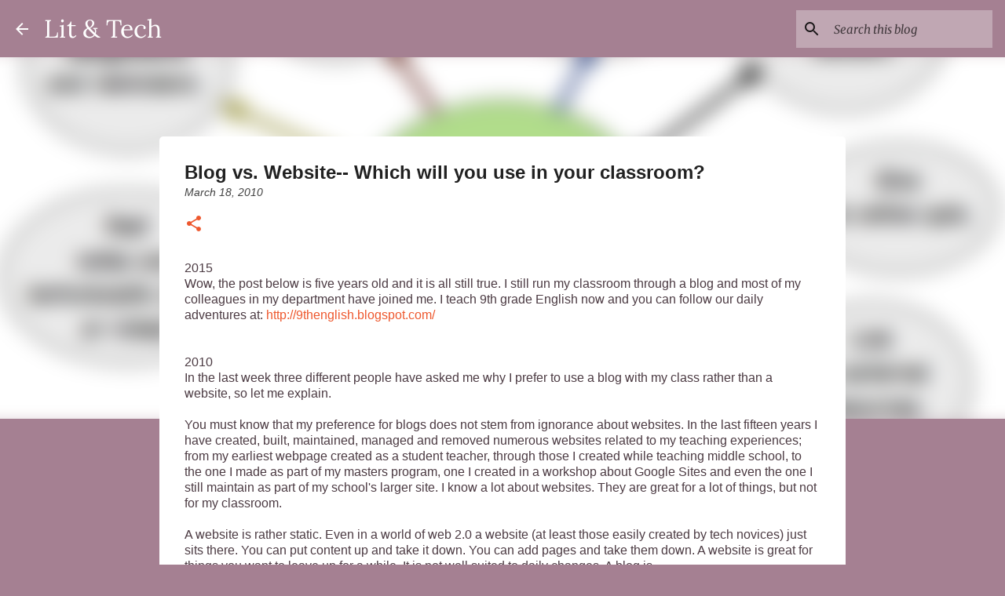

--- FILE ---
content_type: text/html; charset=utf-8
request_url: https://www.google.com/recaptcha/api2/aframe
body_size: 267
content:
<!DOCTYPE HTML><html><head><meta http-equiv="content-type" content="text/html; charset=UTF-8"></head><body><script nonce="on5mEgG657fZGGC420pCtQ">/** Anti-fraud and anti-abuse applications only. See google.com/recaptcha */ try{var clients={'sodar':'https://pagead2.googlesyndication.com/pagead/sodar?'};window.addEventListener("message",function(a){try{if(a.source===window.parent){var b=JSON.parse(a.data);var c=clients[b['id']];if(c){var d=document.createElement('img');d.src=c+b['params']+'&rc='+(localStorage.getItem("rc::a")?sessionStorage.getItem("rc::b"):"");window.document.body.appendChild(d);sessionStorage.setItem("rc::e",parseInt(sessionStorage.getItem("rc::e")||0)+1);localStorage.setItem("rc::h",'1769783897037');}}}catch(b){}});window.parent.postMessage("_grecaptcha_ready", "*");}catch(b){}</script></body></html>